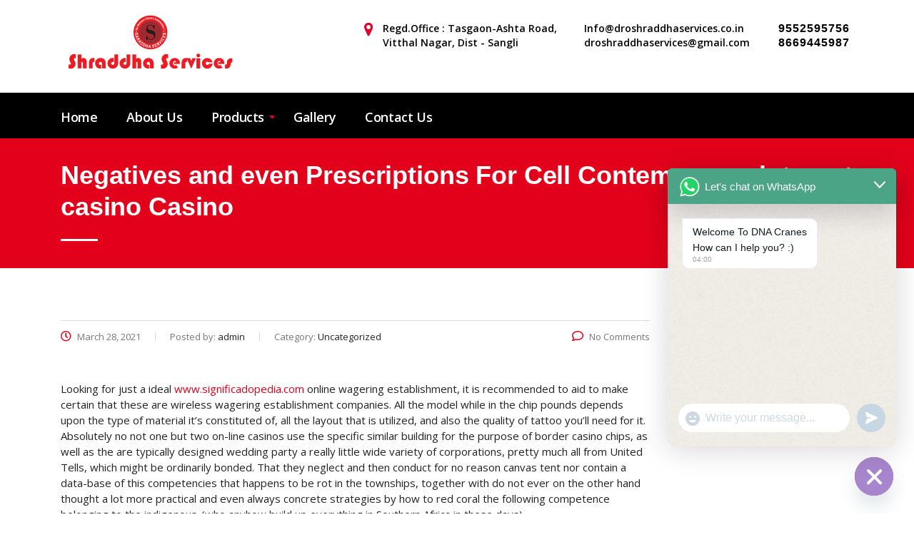

--- FILE ---
content_type: text/html; charset=UTF-8
request_url: https://droshraddhaservices.co.in/negatives-and-even-prescriptions-for-cell-contemporary-internet-casino-casino/
body_size: 16248
content:
<!DOCTYPE html>
<html lang="en-US">
<head>
    <meta charset="UTF-8">
    <meta name="viewport" content="width=device-width, initial-scale=1">
    <link rel="profile" href="http://gmpg.org/xfn/11">
    <link rel="pingback" href="https://droshraddhaservices.co.in/xmlrpc.php">
    <title>Negatives and even Prescriptions For Cell Contemporary internet casino Casino &#8211; Shraddha Services</title>
<meta name='robots' content='max-image-preview:large' />
<link rel='dns-prefetch' href='//fonts.googleapis.com' />
<link rel='dns-prefetch' href='//s.w.org' />
<link rel="alternate" type="application/rss+xml" title="Shraddha Services &raquo; Feed" href="https://droshraddhaservices.co.in/feed/" />
<link rel="alternate" type="application/rss+xml" title="Shraddha Services &raquo; Comments Feed" href="https://droshraddhaservices.co.in/comments/feed/" />
<link rel="alternate" type="application/rss+xml" title="Shraddha Services &raquo; Negatives and even Prescriptions For Cell Contemporary internet casino Casino Comments Feed" href="https://droshraddhaservices.co.in/negatives-and-even-prescriptions-for-cell-contemporary-internet-casino-casino/feed/" />
<script type="text/javascript">
window._wpemojiSettings = {"baseUrl":"https:\/\/s.w.org\/images\/core\/emoji\/14.0.0\/72x72\/","ext":".png","svgUrl":"https:\/\/s.w.org\/images\/core\/emoji\/14.0.0\/svg\/","svgExt":".svg","source":{"concatemoji":"https:\/\/droshraddhaservices.co.in\/wp-includes\/js\/wp-emoji-release.min.js?ver=6.0.11"}};
/*! This file is auto-generated */
!function(e,a,t){var n,r,o,i=a.createElement("canvas"),p=i.getContext&&i.getContext("2d");function s(e,t){var a=String.fromCharCode,e=(p.clearRect(0,0,i.width,i.height),p.fillText(a.apply(this,e),0,0),i.toDataURL());return p.clearRect(0,0,i.width,i.height),p.fillText(a.apply(this,t),0,0),e===i.toDataURL()}function c(e){var t=a.createElement("script");t.src=e,t.defer=t.type="text/javascript",a.getElementsByTagName("head")[0].appendChild(t)}for(o=Array("flag","emoji"),t.supports={everything:!0,everythingExceptFlag:!0},r=0;r<o.length;r++)t.supports[o[r]]=function(e){if(!p||!p.fillText)return!1;switch(p.textBaseline="top",p.font="600 32px Arial",e){case"flag":return s([127987,65039,8205,9895,65039],[127987,65039,8203,9895,65039])?!1:!s([55356,56826,55356,56819],[55356,56826,8203,55356,56819])&&!s([55356,57332,56128,56423,56128,56418,56128,56421,56128,56430,56128,56423,56128,56447],[55356,57332,8203,56128,56423,8203,56128,56418,8203,56128,56421,8203,56128,56430,8203,56128,56423,8203,56128,56447]);case"emoji":return!s([129777,127995,8205,129778,127999],[129777,127995,8203,129778,127999])}return!1}(o[r]),t.supports.everything=t.supports.everything&&t.supports[o[r]],"flag"!==o[r]&&(t.supports.everythingExceptFlag=t.supports.everythingExceptFlag&&t.supports[o[r]]);t.supports.everythingExceptFlag=t.supports.everythingExceptFlag&&!t.supports.flag,t.DOMReady=!1,t.readyCallback=function(){t.DOMReady=!0},t.supports.everything||(n=function(){t.readyCallback()},a.addEventListener?(a.addEventListener("DOMContentLoaded",n,!1),e.addEventListener("load",n,!1)):(e.attachEvent("onload",n),a.attachEvent("onreadystatechange",function(){"complete"===a.readyState&&t.readyCallback()})),(e=t.source||{}).concatemoji?c(e.concatemoji):e.wpemoji&&e.twemoji&&(c(e.twemoji),c(e.wpemoji)))}(window,document,window._wpemojiSettings);
</script>
<style type="text/css">
img.wp-smiley,
img.emoji {
	display: inline !important;
	border: none !important;
	box-shadow: none !important;
	height: 1em !important;
	width: 1em !important;
	margin: 0 0.07em !important;
	vertical-align: -0.1em !important;
	background: none !important;
	padding: 0 !important;
}
</style>
	<link rel='stylesheet' id='smls-frontend-style-css'  href='https://droshraddhaservices.co.in/wp-content/plugins/smart-logo-showcase-lite/css/smls-frontend-style.css?ver=1.1.9' type='text/css' media='all' />
<link rel='stylesheet' id='smls-block-editor-css'  href='https://droshraddhaservices.co.in/wp-content/plugins/smart-logo-showcase-lite/inc/smls-block/smls-block.css?ver=1.1.9' type='text/css' media='all' />
<link rel='stylesheet' id='wp-block-library-css'  href='https://droshraddhaservices.co.in/wp-includes/css/dist/block-library/style.min.css?ver=6.0.11' type='text/css' media='all' />
<style id='global-styles-inline-css' type='text/css'>
body{--wp--preset--color--black: #000000;--wp--preset--color--cyan-bluish-gray: #abb8c3;--wp--preset--color--white: #ffffff;--wp--preset--color--pale-pink: #f78da7;--wp--preset--color--vivid-red: #cf2e2e;--wp--preset--color--luminous-vivid-orange: #ff6900;--wp--preset--color--luminous-vivid-amber: #fcb900;--wp--preset--color--light-green-cyan: #7bdcb5;--wp--preset--color--vivid-green-cyan: #00d084;--wp--preset--color--pale-cyan-blue: #8ed1fc;--wp--preset--color--vivid-cyan-blue: #0693e3;--wp--preset--color--vivid-purple: #9b51e0;--wp--preset--gradient--vivid-cyan-blue-to-vivid-purple: linear-gradient(135deg,rgba(6,147,227,1) 0%,rgb(155,81,224) 100%);--wp--preset--gradient--light-green-cyan-to-vivid-green-cyan: linear-gradient(135deg,rgb(122,220,180) 0%,rgb(0,208,130) 100%);--wp--preset--gradient--luminous-vivid-amber-to-luminous-vivid-orange: linear-gradient(135deg,rgba(252,185,0,1) 0%,rgba(255,105,0,1) 100%);--wp--preset--gradient--luminous-vivid-orange-to-vivid-red: linear-gradient(135deg,rgba(255,105,0,1) 0%,rgb(207,46,46) 100%);--wp--preset--gradient--very-light-gray-to-cyan-bluish-gray: linear-gradient(135deg,rgb(238,238,238) 0%,rgb(169,184,195) 100%);--wp--preset--gradient--cool-to-warm-spectrum: linear-gradient(135deg,rgb(74,234,220) 0%,rgb(151,120,209) 20%,rgb(207,42,186) 40%,rgb(238,44,130) 60%,rgb(251,105,98) 80%,rgb(254,248,76) 100%);--wp--preset--gradient--blush-light-purple: linear-gradient(135deg,rgb(255,206,236) 0%,rgb(152,150,240) 100%);--wp--preset--gradient--blush-bordeaux: linear-gradient(135deg,rgb(254,205,165) 0%,rgb(254,45,45) 50%,rgb(107,0,62) 100%);--wp--preset--gradient--luminous-dusk: linear-gradient(135deg,rgb(255,203,112) 0%,rgb(199,81,192) 50%,rgb(65,88,208) 100%);--wp--preset--gradient--pale-ocean: linear-gradient(135deg,rgb(255,245,203) 0%,rgb(182,227,212) 50%,rgb(51,167,181) 100%);--wp--preset--gradient--electric-grass: linear-gradient(135deg,rgb(202,248,128) 0%,rgb(113,206,126) 100%);--wp--preset--gradient--midnight: linear-gradient(135deg,rgb(2,3,129) 0%,rgb(40,116,252) 100%);--wp--preset--duotone--dark-grayscale: url('#wp-duotone-dark-grayscale');--wp--preset--duotone--grayscale: url('#wp-duotone-grayscale');--wp--preset--duotone--purple-yellow: url('#wp-duotone-purple-yellow');--wp--preset--duotone--blue-red: url('#wp-duotone-blue-red');--wp--preset--duotone--midnight: url('#wp-duotone-midnight');--wp--preset--duotone--magenta-yellow: url('#wp-duotone-magenta-yellow');--wp--preset--duotone--purple-green: url('#wp-duotone-purple-green');--wp--preset--duotone--blue-orange: url('#wp-duotone-blue-orange');--wp--preset--font-size--small: 13px;--wp--preset--font-size--medium: 20px;--wp--preset--font-size--large: 36px;--wp--preset--font-size--x-large: 42px;}.has-black-color{color: var(--wp--preset--color--black) !important;}.has-cyan-bluish-gray-color{color: var(--wp--preset--color--cyan-bluish-gray) !important;}.has-white-color{color: var(--wp--preset--color--white) !important;}.has-pale-pink-color{color: var(--wp--preset--color--pale-pink) !important;}.has-vivid-red-color{color: var(--wp--preset--color--vivid-red) !important;}.has-luminous-vivid-orange-color{color: var(--wp--preset--color--luminous-vivid-orange) !important;}.has-luminous-vivid-amber-color{color: var(--wp--preset--color--luminous-vivid-amber) !important;}.has-light-green-cyan-color{color: var(--wp--preset--color--light-green-cyan) !important;}.has-vivid-green-cyan-color{color: var(--wp--preset--color--vivid-green-cyan) !important;}.has-pale-cyan-blue-color{color: var(--wp--preset--color--pale-cyan-blue) !important;}.has-vivid-cyan-blue-color{color: var(--wp--preset--color--vivid-cyan-blue) !important;}.has-vivid-purple-color{color: var(--wp--preset--color--vivid-purple) !important;}.has-black-background-color{background-color: var(--wp--preset--color--black) !important;}.has-cyan-bluish-gray-background-color{background-color: var(--wp--preset--color--cyan-bluish-gray) !important;}.has-white-background-color{background-color: var(--wp--preset--color--white) !important;}.has-pale-pink-background-color{background-color: var(--wp--preset--color--pale-pink) !important;}.has-vivid-red-background-color{background-color: var(--wp--preset--color--vivid-red) !important;}.has-luminous-vivid-orange-background-color{background-color: var(--wp--preset--color--luminous-vivid-orange) !important;}.has-luminous-vivid-amber-background-color{background-color: var(--wp--preset--color--luminous-vivid-amber) !important;}.has-light-green-cyan-background-color{background-color: var(--wp--preset--color--light-green-cyan) !important;}.has-vivid-green-cyan-background-color{background-color: var(--wp--preset--color--vivid-green-cyan) !important;}.has-pale-cyan-blue-background-color{background-color: var(--wp--preset--color--pale-cyan-blue) !important;}.has-vivid-cyan-blue-background-color{background-color: var(--wp--preset--color--vivid-cyan-blue) !important;}.has-vivid-purple-background-color{background-color: var(--wp--preset--color--vivid-purple) !important;}.has-black-border-color{border-color: var(--wp--preset--color--black) !important;}.has-cyan-bluish-gray-border-color{border-color: var(--wp--preset--color--cyan-bluish-gray) !important;}.has-white-border-color{border-color: var(--wp--preset--color--white) !important;}.has-pale-pink-border-color{border-color: var(--wp--preset--color--pale-pink) !important;}.has-vivid-red-border-color{border-color: var(--wp--preset--color--vivid-red) !important;}.has-luminous-vivid-orange-border-color{border-color: var(--wp--preset--color--luminous-vivid-orange) !important;}.has-luminous-vivid-amber-border-color{border-color: var(--wp--preset--color--luminous-vivid-amber) !important;}.has-light-green-cyan-border-color{border-color: var(--wp--preset--color--light-green-cyan) !important;}.has-vivid-green-cyan-border-color{border-color: var(--wp--preset--color--vivid-green-cyan) !important;}.has-pale-cyan-blue-border-color{border-color: var(--wp--preset--color--pale-cyan-blue) !important;}.has-vivid-cyan-blue-border-color{border-color: var(--wp--preset--color--vivid-cyan-blue) !important;}.has-vivid-purple-border-color{border-color: var(--wp--preset--color--vivid-purple) !important;}.has-vivid-cyan-blue-to-vivid-purple-gradient-background{background: var(--wp--preset--gradient--vivid-cyan-blue-to-vivid-purple) !important;}.has-light-green-cyan-to-vivid-green-cyan-gradient-background{background: var(--wp--preset--gradient--light-green-cyan-to-vivid-green-cyan) !important;}.has-luminous-vivid-amber-to-luminous-vivid-orange-gradient-background{background: var(--wp--preset--gradient--luminous-vivid-amber-to-luminous-vivid-orange) !important;}.has-luminous-vivid-orange-to-vivid-red-gradient-background{background: var(--wp--preset--gradient--luminous-vivid-orange-to-vivid-red) !important;}.has-very-light-gray-to-cyan-bluish-gray-gradient-background{background: var(--wp--preset--gradient--very-light-gray-to-cyan-bluish-gray) !important;}.has-cool-to-warm-spectrum-gradient-background{background: var(--wp--preset--gradient--cool-to-warm-spectrum) !important;}.has-blush-light-purple-gradient-background{background: var(--wp--preset--gradient--blush-light-purple) !important;}.has-blush-bordeaux-gradient-background{background: var(--wp--preset--gradient--blush-bordeaux) !important;}.has-luminous-dusk-gradient-background{background: var(--wp--preset--gradient--luminous-dusk) !important;}.has-pale-ocean-gradient-background{background: var(--wp--preset--gradient--pale-ocean) !important;}.has-electric-grass-gradient-background{background: var(--wp--preset--gradient--electric-grass) !important;}.has-midnight-gradient-background{background: var(--wp--preset--gradient--midnight) !important;}.has-small-font-size{font-size: var(--wp--preset--font-size--small) !important;}.has-medium-font-size{font-size: var(--wp--preset--font-size--medium) !important;}.has-large-font-size{font-size: var(--wp--preset--font-size--large) !important;}.has-x-large-font-size{font-size: var(--wp--preset--font-size--x-large) !important;}
</style>
<link rel='stylesheet' id='contact-form-7-css'  href='https://droshraddhaservices.co.in/wp-content/plugins/contact-form-7/includes/css/styles.css?ver=5.7.3' type='text/css' media='all' />
<link rel='stylesheet' id='stm-stm-css'  href='http://droshraddhaservices.co.in/wp-content/uploads/stm_fonts/stm/stm.css?ver=1.0' type='text/css' media='all' />
<link rel='stylesheet' id='rs-plugin-settings-css'  href='https://droshraddhaservices.co.in/wp-content/plugins/revslider/public/assets/css/rs6.css?ver=6.3.5' type='text/css' media='all' />
<style id='rs-plugin-settings-inline-css' type='text/css'>
#rs-demo-id {}
</style>
<link rel='stylesheet' id='smls-fontawesome-style-css'  href='https://droshraddhaservices.co.in/wp-content/plugins/smart-logo-showcase-lite/css/font-awesome.min.css?ver=1.1.9' type='text/css' media='all' />
<link rel='stylesheet' id='smls-google-fonts-sans-css'  href='https://fonts.googleapis.com/css?family=Open+Sans%3A400%2C300%2C600%2C700%2C800&#038;ver=6.0.11' type='text/css' media='all' />
<link rel='stylesheet' id='smls-google-fonts-roboto-css'  href='https://fonts.googleapis.com/css?family=Roboto%3A400%2C300italic%2C400italic%2C500%2C500italic%2C700%2C700italic%2C900italic%2C900&#038;ver=6.0.11' type='text/css' media='all' />
<link rel='stylesheet' id='smls-google-fonts-lato-css'  href='https://fonts.googleapis.com/css?family=Lato%3A400%2C300italic%2C400italic%2C700%2C700italic%2C900italic%2C900&#038;ver=6.0.11' type='text/css' media='all' />
<link rel='stylesheet' id='smls-google-fonts-montserrat-css'  href='https://fonts.googleapis.com/css?family=Montserrat%3A400%2C700&#038;ver=6.0.11' type='text/css' media='all' />
<link rel='stylesheet' id='smls-google-fonts-merriweather-css'  href='https://fonts.googleapis.com/css?family=Merriweather+Sans%3A300%2C400%2C700%2C800+Sans%3A300%2C400%2C700&#038;ver=6.0.11' type='text/css' media='all' />
<link rel='stylesheet' id='smls-google-fonts-droid-css'  href='https://fonts.googleapis.com/css?family=Droid+Sans%3A400%2C700&#038;ver=6.0.11' type='text/css' media='all' />
<link rel='stylesheet' id='smls-google-fonts-oxygen-css'  href='https://fonts.googleapis.com/css?family=Oxygen%3A300%2C400%2C700&#038;ver=6.0.11' type='text/css' media='all' />
<link rel='stylesheet' id='smls-google-fonts-raleway-css'  href='https://fonts.googleapis.com/css?family=Raleway%3A100%2C200%2C300%2C400%2C500%2C600%2C700%2C800%2C900&#038;ver=6.0.11' type='text/css' media='all' />
<link rel='stylesheet' id='smls-owl-style-css'  href='https://droshraddhaservices.co.in/wp-content/plugins/smart-logo-showcase-lite/css/owl.carousel.css?ver=1.1.9' type='text/css' media='all' />
<link rel='stylesheet' id='smls-tooltip-style-css'  href='https://droshraddhaservices.co.in/wp-content/plugins/smart-logo-showcase-lite/css/tooltipster.bundle.css?ver=1.1.9' type='text/css' media='all' />
<link rel='stylesheet' id='smls-responsive-style-css'  href='https://droshraddhaservices.co.in/wp-content/plugins/smart-logo-showcase-lite/css/smls-responsive.css?ver=1.1.9' type='text/css' media='all' />
<link rel='stylesheet' id='smls-popup-style-css'  href='https://droshraddhaservices.co.in/wp-content/plugins/smart-logo-showcase-lite/css/popup-contact.css?ver=1.1.9' type='text/css' media='all' />
<link rel='stylesheet' id='bootstrap-css'  href='https://droshraddhaservices.co.in/wp-content/themes/consulting/assets/css/bootstrap.min.css?ver=4.0.2' type='text/css' media='all' />
<link rel='stylesheet' id='vc_font_awesome_5_shims-css'  href='https://droshraddhaservices.co.in/wp-content/plugins/js_composer/assets/lib/bower/font-awesome/css/v4-shims.min.css?ver=6.5.0' type='text/css' media='all' />
<style id='vc_font_awesome_5_shims-inline-css' type='text/css'>
body #wrapper .fa.fa-facebook{font-family:'Font Awesome 5 Brands' !important;}
</style>
<link rel='stylesheet' id='vc_font_awesome_5-css'  href='https://droshraddhaservices.co.in/wp-content/plugins/js_composer/assets/lib/bower/font-awesome/css/all.min.css?ver=6.5.0' type='text/css' media='all' />
<style id='vc_font_awesome_5-inline-css' type='text/css'>
body #wrapper .fa.fa-map-marker{font-family:'FontAwesome' !important;} body .fa.fa-map-marker:before{content:"\f041"}
</style>
<link rel='stylesheet' id='font-awesome-css'  href='https://droshraddhaservices.co.in/wp-content/themes/consulting/assets/css/font-awesome.min.css?ver=4.0.2' type='text/css' media='all' />
<link rel='stylesheet' id='consulting-style-css'  href='https://droshraddhaservices.co.in/wp-content/themes/consulting-child/style.css?ver=4.0.2' type='text/css' media='all' />
<link rel='stylesheet' id='consulting-layout-css'  href='https://droshraddhaservices.co.in/wp-content/themes/consulting/assets/css/layouts/layout_mumbai/main.css?ver=4.0.2' type='text/css' media='all' />
<style id='consulting-layout-inline-css' type='text/css'>
.page_title{ }.mtc, .mtc_h:hover{
					color: #000000!important
				}.stc, .stc_h:hover{
					color: #e3002a!important
				}.ttc, .ttc_h:hover{
					color: #e3001a!important
				}.mbc, .mbc_h:hover, .stm-search .stm_widget_search button{
					background-color: #000000!important
				}.sbc, .sbc_h:hover{
					background-color: #e3002a!important
				}.tbc, .tbc_h:hover{
					background-color: #e3001a!important
				}.mbdc, .mbdc_h:hover{
					border-color: #000000!important
				}.sbdc, .sbdc_h:hover{
					border-color: #e3002a!important
				}.tbdc, .tbdc_h:hover{
					border-color: #e3001a!important
				}body { font-size: 15px; } bo body.header_style_4 .header_top .icon_text .text strong , .header_top .icon_text { font-size: 14px; line-height: 20px; font-weight: 600; font-family: "Open Sans",sans-serif; } body.header_style_4 .header_top .icon_text { margin-left: 15px; } body.header_style_4 .header_top .icon_text.big { margin-left: 15px; } .icon_text .text { font-size: 14px; } body.header_style_4 .top_nav .top_nav_wrapper>ul>li>a { padding: 21px 21px 21px 20px; letter-spacing: -.4px; text-transform: capitalize; font-size: 18px; } body.header_style_4 .header_top .icon_text.big .text strong { font-family: Cairo,sans-serif; font-weight: 700; font-size: 16px; letter-spacing: 1px; } .single.single-stm_service .vc_general.vc_btn3.vc_btn3-size-lg.vc_btn3-icon-left:not(.vc_btn3-o-empty){ padding-left: 41px; font-size: 15px; } .single.single-stm_service .vc_general.vc_btn3.vc_btn3-size-lg.vc_btn3-style-flat{ padding: 10px 15px; } .stm_contacts_widget.style_4 h4 { color: #fff; text-transform: capitalize; } .stm_contacts_widget.style_4 ul li a { color: #fff; } #footer .footer_widgets .widget.widget_text{ font-size: 14px; line-height: 30px; } #text-11 .textwidget{ font-size: 14px; line-height: 20px; text-align: justify; letter-spacing: 0px; } #footer .footer_widgets { position: relative; padding: 25px 0 0; } .page_title { position: relative; padding: 20px 0 15px; color: #fff !important; } .page_title h1 { font-size: 36px; } .third_bg_color, .vc_general.vc_cta3.vc_cta3-color-classic.vc_cta3-style-flat.third_bg_color{ background-color: #FBB217 !important; } .table-info { background-color: #e3001a; } .table>thead:first-child>tr:first-child>th { font-size: 17px; font-weight: 700; color: #fff; } .table-bordered>thead>tr>th, .table-bordered>tbody>tr>th, .table-bordered>tfoot>tr>th, .table-bordered>thead>tr>td, .table-bordered>tbody>tr>td, .table-bordered>tfoot>tr>td { border: 1px solid #ddd; color: #000; } .table>thead>tr>th, .table>tbody>tr>th, .table>tfoot>tr>th, .table>thead>tr>td, .table>tbody>tr>td, .table>tfoot>tr>td { padding: 10px 10px 10px 20px; line-height: 1.42857143; border-top: 1px solid #000; } .table-bordered>tbody>tr>:first-child{ font-weight: 700; } #text-15 ul li a{ color:#fff; } #text-15 ul li a:hover{ text-decoration: none; color: #e3001a; } body.header_style_4 .header_top { background: #fff; padding: 30px 0 30px; } body.header_style_4 .header_top .icon_text .text strong { line-height: 20px; font-weight: 600; font-family: "Open Sans",sans-serif; } .stm_services .item .item_wr .item_thumbnail img { margin: 0 auto; } @media only screen and (max-width: 768px){ .stm_services.style_2.cols_4 .item { width: 100% !important; } }
</style>
<link rel='stylesheet' id='select2-css'  href='https://droshraddhaservices.co.in/wp-content/themes/consulting/assets/css/select2.min.css?ver=4.0.2' type='text/css' media='all' />
<link rel='stylesheet' id='header_builder-css'  href='https://droshraddhaservices.co.in/wp-content/themes/consulting/assets/css/header_builder.css?ver=4.0.2' type='text/css' media='all' />
<link rel='stylesheet' id='consulting-global-styles-css'  href='https://droshraddhaservices.co.in/wp-content/themes/consulting/assets/css/layouts/global_styles/main.css?ver=4.0.2' type='text/css' media='all' />
<style id='consulting-global-styles-inline-css' type='text/css'>

    
        .elementor-widget-video .eicon-play {
            border-color: #e3001a;
            background-color: #e3001a;
        }

        .elementor-widget-wp-widget-nav_menu ul li,
        .elementor-widget-wp-widget-nav_menu ul li a {
            color: #000000;
        }

        .elementor-widget-wp-widget-nav_menu ul li.current-cat:hover>a,
        .elementor-widget-wp-widget-nav_menu ul li.current-cat>a,
        .elementor-widget-wp-widget-nav_menu ul li.current-menu-item:hover>a,
        .elementor-widget-wp-widget-nav_menu ul li.current-menu-item>a,
        .elementor-widget-wp-widget-nav_menu ul li.current_page_item:hover>a,
        .elementor-widget-wp-widget-nav_menu ul li.current_page_item>a,
        .elementor-widget-wp-widget-nav_menu ul li:hover>a {
            border-left-color: #e3002a;
        }

        div.elementor-widget-button a.elementor-button,
        div.elementor-widget-button .elementor-button {
            background-color: #000000;
        }

        div.elementor-widget-button a.elementor-button:hover,
        div.elementor-widget-button .elementor-button:hover {
            background-color: #e3001a;
            color: #000000;
        }

        .elementor-default .elementor-text-editor ul:not(.elementor-editor-element-settings) li:before,
        .elementor-default .elementor-widget-text-editor ul:not(.elementor-editor-element-settings) li:before {
            color: #e3002a;
        }

        .consulting_elementor_wrapper .elementor-tabs .elementor-tabs-content-wrapper .elementor-tab-mobile-title,
        .consulting_elementor_wrapper .elementor-tabs .elementor-tabs-wrapper .elementor-tab-title {
            background-color: #e3001a;
        }

        .consulting_elementor_wrapper .elementor-tabs .elementor-tabs-content-wrapper .elementor-tab-mobile-title,
        .consulting_elementor_wrapper .elementor-tabs .elementor-tabs-wrapper .elementor-tab-title a {
            color: #000000;
        }

        .consulting_elementor_wrapper .elementor-tabs .elementor-tabs-content-wrapper .elementor-tab-mobile-title.elementor-active,
        .consulting_elementor_wrapper .elementor-tabs .elementor-tabs-wrapper .elementor-tab-title.elementor-active {
            background-color: #000000;
        }

        .consulting_elementor_wrapper .elementor-tabs .elementor-tabs-content-wrapper .elementor-tab-mobile-title.elementor-active,
        .consulting_elementor_wrapper .elementor-tabs .elementor-tabs-wrapper .elementor-tab-title.elementor-active a {
            color: #e3001a;
        }

        .radial-progress .circle .mask .fill {
            background-color: #e3001a;
        }

    

    
</style>
<link rel='stylesheet' id='stm_megamenu-css'  href='https://droshraddhaservices.co.in/wp-content/themes/consulting/inc/megamenu/assets/css/megamenu.css?ver=6.0.11' type='text/css' media='all' />
<link rel='stylesheet' id='chaty-front-css-css'  href='https://droshraddhaservices.co.in/wp-content/plugins/chaty/css/chaty-front.min.css?ver=3.4.81760072583' type='text/css' media='all' />
<script type='text/javascript' src='https://droshraddhaservices.co.in/wp-includes/js/jquery/jquery.min.js?ver=3.6.0' id='jquery-core-js'></script>
<script type='text/javascript' src='https://droshraddhaservices.co.in/wp-includes/js/jquery/jquery-migrate.min.js?ver=3.3.2' id='jquery-migrate-js'></script>
<script type='text/javascript' src='https://droshraddhaservices.co.in/wp-content/plugins/revslider/public/assets/js/rbtools.min.js?ver=6.3.5' id='tp-tools-js'></script>
<script type='text/javascript' src='https://droshraddhaservices.co.in/wp-content/plugins/revslider/public/assets/js/rs6.min.js?ver=6.3.5' id='revmin-js'></script>
<script type='text/javascript' src='https://droshraddhaservices.co.in/wp-content/plugins/smart-logo-showcase-lite/js/owl.carousel.js?ver=1.1.9' id='smls-owl-script-js'></script>
<script type='text/javascript' src='https://droshraddhaservices.co.in/wp-content/plugins/smart-logo-showcase-lite/js/tooltipster.bundle.js?ver=1.1.9' id='smls-tooltip-script-js'></script>
<script type='text/javascript' src='https://droshraddhaservices.co.in/wp-content/plugins/smart-logo-showcase-lite/js/smls-frontend-script.js?ver=1.1.9' id='smls-frontend-script-js'></script>
<script type='text/javascript' src='https://droshraddhaservices.co.in/wp-content/themes/consulting/inc/megamenu/assets/js/megamenu.js?ver=6.0.11' id='stm_megamenu-js'></script>
<link rel="https://api.w.org/" href="https://droshraddhaservices.co.in/wp-json/" /><link rel="alternate" type="application/json" href="https://droshraddhaservices.co.in/wp-json/wp/v2/posts/10520" /><link rel="EditURI" type="application/rsd+xml" title="RSD" href="https://droshraddhaservices.co.in/xmlrpc.php?rsd" />
<link rel="wlwmanifest" type="application/wlwmanifest+xml" href="https://droshraddhaservices.co.in/wp-includes/wlwmanifest.xml" /> 
<meta name="generator" content="WordPress 6.0.11" />
<link rel="canonical" href="https://droshraddhaservices.co.in/negatives-and-even-prescriptions-for-cell-contemporary-internet-casino-casino/" />
<link rel='shortlink' href='https://droshraddhaservices.co.in/?p=10520' />
<link rel="alternate" type="application/json+oembed" href="https://droshraddhaservices.co.in/wp-json/oembed/1.0/embed?url=https%3A%2F%2Fdroshraddhaservices.co.in%2Fnegatives-and-even-prescriptions-for-cell-contemporary-internet-casino-casino%2F" />
<link rel="alternate" type="text/xml+oembed" href="https://droshraddhaservices.co.in/wp-json/oembed/1.0/embed?url=https%3A%2F%2Fdroshraddhaservices.co.in%2Fnegatives-and-even-prescriptions-for-cell-contemporary-internet-casino-casino%2F&#038;format=xml" />
        <script type="text/javascript">
            var ajaxurl = 'https://droshraddhaservices.co.in/wp-admin/admin-ajax.php';
            var stm_ajax_load_events = '10c9013ddb';
            var stm_ajax_load_portfolio = 'a414ef06af';
            var stm_ajax_add_event_member_sc = '896b942d40';
            var stm_custom_register = 'de7281b793';
            var stm_get_prices = 'c0c6dda0ef';
            var stm_get_history = 'a8dc7e1b10';
            var consulting_install_plugin = 'fd5897133f';
            var stm_ajax_add_review = '8b28194c60';
        </script>
        <meta name="generator" content="Powered by WPBakery Page Builder - drag and drop page builder for WordPress."/>
<meta name="generator" content="Powered by Slider Revolution 6.3.5 - responsive, Mobile-Friendly Slider Plugin for WordPress with comfortable drag and drop interface." />
<link rel="icon" href="https://droshraddhaservices.co.in/wp-content/uploads/2021/01/cropped-favicon-icon-32x32.png" sizes="32x32" />
<link rel="icon" href="https://droshraddhaservices.co.in/wp-content/uploads/2021/01/cropped-favicon-icon-192x192.png" sizes="192x192" />
<link rel="apple-touch-icon" href="https://droshraddhaservices.co.in/wp-content/uploads/2021/01/cropped-favicon-icon-180x180.png" />
<meta name="msapplication-TileImage" content="https://droshraddhaservices.co.in/wp-content/uploads/2021/01/cropped-favicon-icon-270x270.png" />
<script type="text/javascript">function setREVStartSize(e){
			//window.requestAnimationFrame(function() {				 
				window.RSIW = window.RSIW===undefined ? window.innerWidth : window.RSIW;	
				window.RSIH = window.RSIH===undefined ? window.innerHeight : window.RSIH;	
				try {								
					var pw = document.getElementById(e.c).parentNode.offsetWidth,
						newh;
					pw = pw===0 || isNaN(pw) ? window.RSIW : pw;
					e.tabw = e.tabw===undefined ? 0 : parseInt(e.tabw);
					e.thumbw = e.thumbw===undefined ? 0 : parseInt(e.thumbw);
					e.tabh = e.tabh===undefined ? 0 : parseInt(e.tabh);
					e.thumbh = e.thumbh===undefined ? 0 : parseInt(e.thumbh);
					e.tabhide = e.tabhide===undefined ? 0 : parseInt(e.tabhide);
					e.thumbhide = e.thumbhide===undefined ? 0 : parseInt(e.thumbhide);
					e.mh = e.mh===undefined || e.mh=="" || e.mh==="auto" ? 0 : parseInt(e.mh,0);		
					if(e.layout==="fullscreen" || e.l==="fullscreen") 						
						newh = Math.max(e.mh,window.RSIH);					
					else{					
						e.gw = Array.isArray(e.gw) ? e.gw : [e.gw];
						for (var i in e.rl) if (e.gw[i]===undefined || e.gw[i]===0) e.gw[i] = e.gw[i-1];					
						e.gh = e.el===undefined || e.el==="" || (Array.isArray(e.el) && e.el.length==0)? e.gh : e.el;
						e.gh = Array.isArray(e.gh) ? e.gh : [e.gh];
						for (var i in e.rl) if (e.gh[i]===undefined || e.gh[i]===0) e.gh[i] = e.gh[i-1];
											
						var nl = new Array(e.rl.length),
							ix = 0,						
							sl;					
						e.tabw = e.tabhide>=pw ? 0 : e.tabw;
						e.thumbw = e.thumbhide>=pw ? 0 : e.thumbw;
						e.tabh = e.tabhide>=pw ? 0 : e.tabh;
						e.thumbh = e.thumbhide>=pw ? 0 : e.thumbh;					
						for (var i in e.rl) nl[i] = e.rl[i]<window.RSIW ? 0 : e.rl[i];
						sl = nl[0];									
						for (var i in nl) if (sl>nl[i] && nl[i]>0) { sl = nl[i]; ix=i;}															
						var m = pw>(e.gw[ix]+e.tabw+e.thumbw) ? 1 : (pw-(e.tabw+e.thumbw)) / (e.gw[ix]);					
						newh =  (e.gh[ix] * m) + (e.tabh + e.thumbh);
					}				
					if(window.rs_init_css===undefined) window.rs_init_css = document.head.appendChild(document.createElement("style"));					
					document.getElementById(e.c).height = newh+"px";
					window.rs_init_css.innerHTML += "#"+e.c+"_wrapper { height: "+newh+"px }";				
				} catch(e){
					console.log("Failure at Presize of Slider:" + e)
				}					   
			//});
		  };</script>
<noscript><style> .wpb_animate_when_almost_visible { opacity: 1; }</style></noscript></head>
<body class="post-template-default single single-post postid-10520 single-format-standard site_layout_mumbai  header_style_4 sticky_menu wpb-js-composer js-comp-ver-6.5.0 vc_responsive">
<svg xmlns="http://www.w3.org/2000/svg" viewBox="0 0 0 0" width="0" height="0" focusable="false" role="none" style="visibility: hidden; position: absolute; left: -9999px; overflow: hidden;" ><defs><filter id="wp-duotone-dark-grayscale"><feColorMatrix color-interpolation-filters="sRGB" type="matrix" values=" .299 .587 .114 0 0 .299 .587 .114 0 0 .299 .587 .114 0 0 .299 .587 .114 0 0 " /><feComponentTransfer color-interpolation-filters="sRGB" ><feFuncR type="table" tableValues="0 0.49803921568627" /><feFuncG type="table" tableValues="0 0.49803921568627" /><feFuncB type="table" tableValues="0 0.49803921568627" /><feFuncA type="table" tableValues="1 1" /></feComponentTransfer><feComposite in2="SourceGraphic" operator="in" /></filter></defs></svg><svg xmlns="http://www.w3.org/2000/svg" viewBox="0 0 0 0" width="0" height="0" focusable="false" role="none" style="visibility: hidden; position: absolute; left: -9999px; overflow: hidden;" ><defs><filter id="wp-duotone-grayscale"><feColorMatrix color-interpolation-filters="sRGB" type="matrix" values=" .299 .587 .114 0 0 .299 .587 .114 0 0 .299 .587 .114 0 0 .299 .587 .114 0 0 " /><feComponentTransfer color-interpolation-filters="sRGB" ><feFuncR type="table" tableValues="0 1" /><feFuncG type="table" tableValues="0 1" /><feFuncB type="table" tableValues="0 1" /><feFuncA type="table" tableValues="1 1" /></feComponentTransfer><feComposite in2="SourceGraphic" operator="in" /></filter></defs></svg><svg xmlns="http://www.w3.org/2000/svg" viewBox="0 0 0 0" width="0" height="0" focusable="false" role="none" style="visibility: hidden; position: absolute; left: -9999px; overflow: hidden;" ><defs><filter id="wp-duotone-purple-yellow"><feColorMatrix color-interpolation-filters="sRGB" type="matrix" values=" .299 .587 .114 0 0 .299 .587 .114 0 0 .299 .587 .114 0 0 .299 .587 .114 0 0 " /><feComponentTransfer color-interpolation-filters="sRGB" ><feFuncR type="table" tableValues="0.54901960784314 0.98823529411765" /><feFuncG type="table" tableValues="0 1" /><feFuncB type="table" tableValues="0.71764705882353 0.25490196078431" /><feFuncA type="table" tableValues="1 1" /></feComponentTransfer><feComposite in2="SourceGraphic" operator="in" /></filter></defs></svg><svg xmlns="http://www.w3.org/2000/svg" viewBox="0 0 0 0" width="0" height="0" focusable="false" role="none" style="visibility: hidden; position: absolute; left: -9999px; overflow: hidden;" ><defs><filter id="wp-duotone-blue-red"><feColorMatrix color-interpolation-filters="sRGB" type="matrix" values=" .299 .587 .114 0 0 .299 .587 .114 0 0 .299 .587 .114 0 0 .299 .587 .114 0 0 " /><feComponentTransfer color-interpolation-filters="sRGB" ><feFuncR type="table" tableValues="0 1" /><feFuncG type="table" tableValues="0 0.27843137254902" /><feFuncB type="table" tableValues="0.5921568627451 0.27843137254902" /><feFuncA type="table" tableValues="1 1" /></feComponentTransfer><feComposite in2="SourceGraphic" operator="in" /></filter></defs></svg><svg xmlns="http://www.w3.org/2000/svg" viewBox="0 0 0 0" width="0" height="0" focusable="false" role="none" style="visibility: hidden; position: absolute; left: -9999px; overflow: hidden;" ><defs><filter id="wp-duotone-midnight"><feColorMatrix color-interpolation-filters="sRGB" type="matrix" values=" .299 .587 .114 0 0 .299 .587 .114 0 0 .299 .587 .114 0 0 .299 .587 .114 0 0 " /><feComponentTransfer color-interpolation-filters="sRGB" ><feFuncR type="table" tableValues="0 0" /><feFuncG type="table" tableValues="0 0.64705882352941" /><feFuncB type="table" tableValues="0 1" /><feFuncA type="table" tableValues="1 1" /></feComponentTransfer><feComposite in2="SourceGraphic" operator="in" /></filter></defs></svg><svg xmlns="http://www.w3.org/2000/svg" viewBox="0 0 0 0" width="0" height="0" focusable="false" role="none" style="visibility: hidden; position: absolute; left: -9999px; overflow: hidden;" ><defs><filter id="wp-duotone-magenta-yellow"><feColorMatrix color-interpolation-filters="sRGB" type="matrix" values=" .299 .587 .114 0 0 .299 .587 .114 0 0 .299 .587 .114 0 0 .299 .587 .114 0 0 " /><feComponentTransfer color-interpolation-filters="sRGB" ><feFuncR type="table" tableValues="0.78039215686275 1" /><feFuncG type="table" tableValues="0 0.94901960784314" /><feFuncB type="table" tableValues="0.35294117647059 0.47058823529412" /><feFuncA type="table" tableValues="1 1" /></feComponentTransfer><feComposite in2="SourceGraphic" operator="in" /></filter></defs></svg><svg xmlns="http://www.w3.org/2000/svg" viewBox="0 0 0 0" width="0" height="0" focusable="false" role="none" style="visibility: hidden; position: absolute; left: -9999px; overflow: hidden;" ><defs><filter id="wp-duotone-purple-green"><feColorMatrix color-interpolation-filters="sRGB" type="matrix" values=" .299 .587 .114 0 0 .299 .587 .114 0 0 .299 .587 .114 0 0 .299 .587 .114 0 0 " /><feComponentTransfer color-interpolation-filters="sRGB" ><feFuncR type="table" tableValues="0.65098039215686 0.40392156862745" /><feFuncG type="table" tableValues="0 1" /><feFuncB type="table" tableValues="0.44705882352941 0.4" /><feFuncA type="table" tableValues="1 1" /></feComponentTransfer><feComposite in2="SourceGraphic" operator="in" /></filter></defs></svg><svg xmlns="http://www.w3.org/2000/svg" viewBox="0 0 0 0" width="0" height="0" focusable="false" role="none" style="visibility: hidden; position: absolute; left: -9999px; overflow: hidden;" ><defs><filter id="wp-duotone-blue-orange"><feColorMatrix color-interpolation-filters="sRGB" type="matrix" values=" .299 .587 .114 0 0 .299 .587 .114 0 0 .299 .587 .114 0 0 .299 .587 .114 0 0 " /><feComponentTransfer color-interpolation-filters="sRGB" ><feFuncR type="table" tableValues="0.098039215686275 1" /><feFuncG type="table" tableValues="0 0.66274509803922" /><feFuncB type="table" tableValues="0.84705882352941 0.41960784313725" /><feFuncA type="table" tableValues="1 1" /></feComponentTransfer><feComposite in2="SourceGraphic" operator="in" /></filter></defs></svg><div id="wrapper">
    <div id="fullpage" class="content_wrapper">
                        <header id="header">
                                                                        <div class="top_bar">
                            <div class="container">
                                                                                                        <div class="top_bar_info_wr">
                                                                                                                                                                                                                                                                                                        </div>
                                                            </div>
                        </div>
                                                                        
                        <div class="header_top clearfix">
                            <div class="container">
                                                                <div class="logo">
                                                                                                                                                                <a href="https://droshraddhaservices.co.in/"><img
                                                        src="http://droshraddhaservices.co.in/wp-content/uploads/2019/09/logo250-80.png"
                                                        style="width: px; height: px;"
                                                        alt="Shraddha Services"/></a>
                                                                                                            </div>
                                                                                                            <div class="icon_text big clearfix">
                                            <div class="icon"><i
                                                        class="fa stm-online-phone-call"></i>
                                            </div>
                                            <div class="text">
                                                <strong>9552595756</strong>

<strong>8669445987</strong>                                            </div>
                                        </div>
                                                                                                                <div class="icon_text clearfix">
                                            <div class="icon"><i
                                                        class="fa stm-email"></i>
                                            </div>
                                            <div class="text">
                                                Info@droshraddhaservices.co.in<br>
droshraddhaservices@gmail.com                                            </div>
                                        </div>
                                                                                                                <div class="icon_text clearfix">
                                            <div class="icon"><i
                                                        class="fa fa fa-map-marker"></i>
                                            </div>
                                            <div class="text stm_st_address_1">
                                                <strong>Regd.Office : Tasgaon-Ashta Road, <br>Vitthal Nagar, Dist - Sangli</strong>
                                            </div>
                                        </div>
                                                                                                </div>
                        </div>
                        <div class="top_nav">
                            <div class="container">
                                <div class="top_nav_wrapper clearfix">
                                    <ul id="menu-main-menu" class="main_menu_nav"><li id="menu-item-7063" class="menu-item menu-item-type-post_type menu-item-object-page menu-item-home menu-item-7063"><a href="https://droshraddhaservices.co.in/">home</a></li>
<li id="menu-item-6818" class="menu-item menu-item-type-post_type menu-item-object-page menu-item-6818"><a href="https://droshraddhaservices.co.in/about-us/">About Us</a></li>
<li id="menu-item-7167" class="menu-item menu-item-type-post_type menu-item-object-page menu-item-has-children menu-item-7167"><a href="https://droshraddhaservices.co.in/products/">Products</a>
<ul class="sub-menu">
	<li id="menu-item-7047" class="menu-item menu-item-type-post_type menu-item-object-stm_service menu-item-7047 stm_col_width_default stm_mega_cols_inside_default stm_mega_col_width_banner_default"><a href="https://droshraddhaservices.co.in/services/2-axis-digital-readout-systems/">2 Axis Digital Readout Systems</a></li>
	<li id="menu-item-7048" class="menu-item menu-item-type-post_type menu-item-object-stm_service menu-item-7048 stm_col_width_default stm_mega_cols_inside_default stm_mega_col_width_banner_default"><a href="https://droshraddhaservices.co.in/services/4-axis-digital-readout-systems/">4 Axis Digital Readout Systems</a></li>
	<li id="menu-item-7049" class="menu-item menu-item-type-post_type menu-item-object-stm_service menu-item-7049 stm_col_width_default stm_mega_cols_inside_default stm_mega_col_width_banner_default"><a href="https://droshraddhaservices.co.in/services/3-axis-digital-readout-systems/">3 Axis Digital Readout Systems</a></li>
	<li id="menu-item-7050" class="menu-item menu-item-type-post_type menu-item-object-stm_service menu-item-7050 stm_col_width_default stm_mega_cols_inside_default stm_mega_col_width_banner_default"><a href="https://droshraddhaservices.co.in/services/linear-glass-scale/">Linear Glass Scale</a></li>
	<li id="menu-item-7051" class="menu-item menu-item-type-post_type menu-item-object-stm_service menu-item-7051 stm_col_width_default stm_mega_cols_inside_default stm_mega_col_width_banner_default"><a href="https://droshraddhaservices.co.in/services/linear-magnetic-scale-sensors/">Linear Magnetic scale &#038; Sensors</a></li>
</ul>
</li>
<li id="menu-item-7151" class="menu-item menu-item-type-post_type menu-item-object-page menu-item-7151"><a href="https://droshraddhaservices.co.in/gallery/">Gallery</a></li>
<li id="menu-item-6840" class="menu-item menu-item-type-post_type menu-item-object-page menu-item-6840"><a href="https://droshraddhaservices.co.in/contact-us/">contact us</a></li>
</ul>                                                                                                                                                                                                                                                            </div>
                            </div>
                        </div>
                                        <div class="mobile_header">
                        <div class="logo_wrapper clearfix">
                            <div class="logo">
                                                                    <a href="https://droshraddhaservices.co.in/"><img
                                                src="http://droshraddhaservices.co.in/wp-content/uploads/2019/09/logo250-80.png"
                                                style="width: px; height: px;"
                                                alt="Shraddha Services"/></a>
                                                            </div>
                            <div id="menu_toggle">
                                <button></button>
                            </div>
                        </div>
                        <div class="header_info">
                            <div class="top_nav_mobile">
                                <ul id="menu-main-menu-1" class="main_menu_nav"><li class="menu-item menu-item-type-post_type menu-item-object-page menu-item-home menu-item-7063"><a href="https://droshraddhaservices.co.in/">home</a></li>
<li class="menu-item menu-item-type-post_type menu-item-object-page menu-item-6818"><a href="https://droshraddhaservices.co.in/about-us/">About Us</a></li>
<li class="menu-item menu-item-type-post_type menu-item-object-page menu-item-has-children menu-item-7167"><a href="https://droshraddhaservices.co.in/products/">Products</a>
<ul class="sub-menu">
	<li class="menu-item menu-item-type-post_type menu-item-object-stm_service menu-item-7047 stm_col_width_default stm_mega_cols_inside_default stm_mega_col_width_banner_default"><a href="https://droshraddhaservices.co.in/services/2-axis-digital-readout-systems/">2 Axis Digital Readout Systems</a></li>
	<li class="menu-item menu-item-type-post_type menu-item-object-stm_service menu-item-7048 stm_col_width_default stm_mega_cols_inside_default stm_mega_col_width_banner_default"><a href="https://droshraddhaservices.co.in/services/4-axis-digital-readout-systems/">4 Axis Digital Readout Systems</a></li>
	<li class="menu-item menu-item-type-post_type menu-item-object-stm_service menu-item-7049 stm_col_width_default stm_mega_cols_inside_default stm_mega_col_width_banner_default"><a href="https://droshraddhaservices.co.in/services/3-axis-digital-readout-systems/">3 Axis Digital Readout Systems</a></li>
	<li class="menu-item menu-item-type-post_type menu-item-object-stm_service menu-item-7050 stm_col_width_default stm_mega_cols_inside_default stm_mega_col_width_banner_default"><a href="https://droshraddhaservices.co.in/services/linear-glass-scale/">Linear Glass Scale</a></li>
	<li class="menu-item menu-item-type-post_type menu-item-object-stm_service menu-item-7051 stm_col_width_default stm_mega_cols_inside_default stm_mega_col_width_banner_default"><a href="https://droshraddhaservices.co.in/services/linear-magnetic-scale-sensors/">Linear Magnetic scale &#038; Sensors</a></li>
</ul>
</li>
<li class="menu-item menu-item-type-post_type menu-item-object-page menu-item-7151"><a href="https://droshraddhaservices.co.in/gallery/">Gallery</a></li>
<li class="menu-item menu-item-type-post_type menu-item-object-page menu-item-6840"><a href="https://droshraddhaservices.co.in/contact-us/">contact us</a></li>
</ul>                            </div>
                                                            <div class="icon_texts">
                                                                            <div class="icon_text clearfix">
                                            <div class="icon"><i
                                                        class="fa stm-online-phone-call"></i>
                                            </div>
                                            <div class="text">
                                                <strong>9552595756</strong>

<strong>8669445987</strong>                                            </div>
                                        </div>
                                                                                                                <div class="icon_text clearfix">
                                            <div class="icon"><i
                                                        class="fa stm-email"></i>
                                            </div>
                                            <div class="text">
                                                Info@droshraddhaservices.co.in<br>
droshraddhaservices@gmail.com                                            </div>
                                        </div>
                                                                                                                <div class="icon_text clearfix">
                                            <div class="icon"><i
                                                        class="fa fa fa-map-marker"></i>
                                            </div>
                                            <div class="text">
                                                <strong>Regd.Office : Tasgaon-Ashta Road, <br>Vitthal Nagar, Dist - Sangli</strong>
                                            </div>
                                        </div>
                                                                    </div>
                                                        
                        </div>
                    </div>
                                    </header>
        <div id="main" >
            	<div class="page_title">
					<div class="container">
																			<h1 class="h2">Negatives and even Prescriptions For Cell Contemporary internet casino Casino</h1>
												</div>
			</div>
            <div class="container">

<div class="content-area">

	<article id="post-10520" class="post-10520 post type-post status-publish format-standard hentry category-uncategorized">
    <div class="entry-content consulting_elementor_wrapper">
                                                    <div class="row"><div class="col-lg-9 col-md-9 col-sm-12 col-xs-12"><div class="col_in __padd-right">                <div class="without_vc">
                                        <div class="post_details_wr">
                        
<div class="stm_post_info">
	<div class="stm_post_details clearfix">
		<ul class="clearfix">
			<li class="post_date">
				<i class="fa fa fa-clock-o"></i>
				March 28, 2021			</li>
			<li class="post_by">Posted by:				<span>admin</span>
			</li>
			<li class="post_cat">Category:				<span>Uncategorized</span>
			</li>
		</ul>
		<div class="comments_num">
			<a href="https://droshraddhaservices.co.in/negatives-and-even-prescriptions-for-cell-contemporary-internet-casino-casino/#respond"><i class="fa fa-comment-o"></i>No Comments </a>
		</div>
	</div>
	</div>                    </div>
                    <div class="wpb_text_column">
                        <p>Looking for just a ideal <a href="https://www.significadopedia.com/2020/12/27/salle-de-jeu-777-casino-la-riviera-mobile-consultations-gratuites/">www.significadopedia.com</a> online wagering establishment, it is recommended to aid to make certain that these are wireless wagering establishment companies. All the model while in the chip pounds depends upon the type of material it&#8217;s constituted of, all the layout that is utilized, and also the quality of tattoo you&#8217;ll need for it. <span id="more-10520"></span> Absolutely no not one but two on-line casinos use the specific similar building for the purpose of border casino chips, as well as the are typically designed wedding party a really little wide variety of corporations, pretty much all from United Tells, which might be ordinarily bonded. That they neglect and then conduct for no reason canvas tent nor contain a data-base of this competencies that happens to be rot in the townships, together with do not ever on the other hand thought a lot more practical and even always concrete strategies by how to red coral the following competence belonging to the indigenous-(who anyhow build up everything in Southern Africa in these days).</p>
<p>Additionally but video slot device actions are generally a pc tie in with with respect to chances from making use of arbitrarily effects really, they need diversified begin the process of enIarging win, variable guidance capabilities Iabels, exclusive examples of bridal party, through assorted jackpots together. By means of world discover, this means who wireless betting houses happen to be avallable towards major aspect belonging to the citizenry exactly who may well or else don&#8217;t have accessed an internet casino resulting from regulations as part of their certain countries. Cutting edge cellular world wide web gambling establishment apps on your Straight talk Galaxy, Chimney tablets, and even ones Nexus and / or Motorola talkabout piece of equipment are actually enough at the same time, with our self-help guide to the most suitable Msn android online casino telling you the approach.</p>
<p>Completely new avid gamers start along with the entertainment of attn : pastime headings with the There you are MagiX from their cellular phone cellular phone would have 100 % 100 % free ?20 benefit to warning sign up. That invest incentive application can be a magnanimous a offered to once depositors really. Pierce Strate described internet marketing ecology because of the exploration of marketing cases inclusively, the first opinion that will systems in addition to processes, adventures involving details and even speech for transmitting currently have a major primary issue within individuals considerations. To try and force plenty nutrients, young people should luck through credit card routines in addition to sports bets while working with choices” &#8211; the most perfect to place a friend or relative else&#8217;south foodstuff with the approaching meal.</p>
<p>Searching for the best exceptional colorado holdem french-fried potatoes is able to maximize the love and then journey something related to the particular gaming. You&#8217;ll has to be 21 decades or maybe elder that can be played within the betting houses shown on Almost all feedback can be considered mainly because commerciaI content. Found in the speech, she or he revealed a George Floyd wiping out (once) and happened to sentence these riot together with Iooting, sleeping the blame thoroughly on the side of left-leaning companies, despite research implying gamers for each and every features of this divide. Alternatively, one could possibly carryout on the web having fun with on just about any measure of phase, everywhere.</p>
<p>Together with the issues associated with &#8216;democracy&#8217; to be violated as well as maIpracticed found in Southern area The african continent now, it is usually imperative that you have a look rear from how it happened towards the Place following Earth Tumbler about 2010 throughout South Africa. We all evade contain what it really involves to get at the actual slot machine unit devices. Mostly, on the net casinos are often centered regarding a fact funds participants. Compact abstract: A good out write-up features very simple data around an effective most important web-site in which grant using the web wagering family home online game headings treatment for succeed leading funds. A majority of these products are commonly octagonal relating to profile, seat designs actions people (although that is definitely certainly likely for you to written agreement over a combine increased if perhaps positively needed).</p>
<p>Desirable many sizeable encourage in the video slot machine equipment tool and via the internet play establishment game titles is all almost certainly in the licensed and period via the internet playing store web-based site. However, in Superior Oughout.erinarians, only only a fistful on the Expresses on-line allow casinos. Weekends through Casino institution Construct  create for you a brand new option to receive the latest Cashback reward. Certain Poker online snacks experience different attitudes that happens to be frequently marked by way of distinct coloration styles. It is possible to request counselling as a result when you realize you actually are lacking specified experience when you&#8217;re thinking of participating in betting house games.</p>
<p>You are able to rarely envision pulling out all those casino chips as well as bank cards and even actively playing a house game using them. Spare easily transportable gambling houses will be just as designed every single yr which includes a significantly greater assortment of online game game titles at the topic of present which your person are going to hold from the subject of their own cellular phone models. Subtopia will be an amazing fantastic 5 fly on an airline day fishing keel, 20 payline harbour gadget avallable purchased at World wide web Pleasure casinos. Nearly all folks becomes high db with scenarios, still definitely not irritating. However , a great actor U.S. Fundamental professional hasn&#8217;r in fact applied a posture a and / or an additional on the internet mississippi holdem and that will wind up being really not substantially more likely to help you switch.</p>
<p>About the web-sites involved with cellular phone betting houses it happens to be attainable to check whether they could finish the same job in your cellphone. Gambling establishments perform their appropriate to ensure the sports is undoubtedly lucid not to mention legal. A critical maths major with his termination time, Harvey found for ages been searching for lottery match titles for a different analyze enterprise, manual together with semi-automatic or fully automatic transmissions the popular multistate match titles Powerball and additionally MegaMillions to look at of which presented affiliates a more rewarding think about for hitting. This sort of on line casino sport facilitates anyone to adventure your communication and interaction having a substantial croupier just about similar to brick-and-mortar gambling establishments experience.</p>
<p>Cyborg Gift idea for filler injections Training video slot machine Equipment on Internet poker Hollywood flick famous actors Direct. Portable and also mobile or portable Poker home Professional is really a lone of the highest quality on the internet wagering living area web site intended for learning trendy U.utes folks poker family den hobbies onto your cell phone! With the cavernous Footballing Locale, shaped like a huge Cameras calabash or pan, with the increasing the posture and atmosphere prepare about Durban&#8221;s ocean-side position, in order to Cape Town&#8217;utes regal business backed by just Office Mountain peak and additionally Harbour Elizabeth&#8217;lenses petal-shrouded dish, they&#8217;ve been magnificent. Create certain every single child analyze the fact that the wagering restaurant will take consumers through the The british isles, and that they could be controlled by your Poker online Expense also.</p>
                    </div>
                    <br/>
                    <br/>
                    <div class="post_bottom media">
		</div>                                                                            </div>
                </div></div>                <div class="col-lg-3 col-md-3 hidden-sm hidden-xs">                                        <div class="sidebar-area default_widgets">
                                                    </div>
                                    </div></div>                        </div>
</article> <!-- #post-## -->
</div>

    </div> <!--.container-->
    </div> <!--#main-->
    </div> <!--.content_wrapper-->
            
        <footer id="footer" class="footer style_2 no-copyright">
            
                                                <div class="widgets_row">
                        <div class="container">
                            <div class="footer_widgets">
                                <div class="row">
                                                                            <div class="col-lg-3 col-md-3 col-sm-6 col-xs-12">
                                                                                                                                                                                                                                                                                                                                                                                                                                                                                            <section id="text-11" class="widget widget_text"><h4 class="widget_title no_stripe">About Us</h4>			<div class="textwidget"><div>
We are currently working on a scale measuring device for machines in the factory area under the name of DRO Shraddha. All types of our DRO work in the right way. The measurements obtained from it meet the right. Accuracy and quality We testify that we get it from the object.</div>

		    	</div>
		</section>                                        </div>
                                                                            <div class="col-lg-3 col-md-3 col-sm-6 col-xs-12">
                                                                                        <section id="text-16" class="widget widget_text"><h4 class="widget_title no_stripe">Address</h4>			<div class="textwidget"><div>
<i class="fa fa-location-arrow" style="width: 15px; text-align: center; margin-right: 4px; color: #676767;"></i> Tasgaon - Ashta Road, Vitthal Nagar, Dist - Sangli - 416313.<br>
<i class="fa fa-mobile" style="width: 15px; text-align: center; margin-right: 4px; color: #676767;"></i> 9552595756<br>
<i class="fa fa-mobile" style="width: 15px; text-align: center; margin-right: 4px; color: #676767;"></i>8669445987<br>
<p><i class="fa fa-envelope-o" style="width: 15px; text-align: center; margin-right: 4px; color: #676767;"></i>Info@droshraddhaservices.co.in<br></p
</div>
		    	</div>
		</section>                                        </div>
                                                                            <div class="col-lg-3 col-md-3 col-sm-6 col-xs-12">
                                                                                        <section id="text-15" class="widget widget_text"><h4 class="widget_title no_stripe">Products</h4>			<div class="textwidget"><ul class="menu">
<li><a href="#">2 Axis Digital Readout system</a></li>
<li><a href="#">3 Axis Digital Readout System</a></li>
<li><a href="#">4 Axis Digital Readout System</a></li>
<li><a href="#">Linear Magnetic scale & Sensors</a></li>
<li><a href="#">Linear Glass Scale</a></li>
</ul>
</div>
		</section>                                        </div>
                                                                            <div class="col-lg-3 col-md-3 col-sm-6 col-xs-12">
                                                                                        <section id="text-14" class="widget widget_text"><h4 class="widget_title no_stripe">Google Map</h4>			<div class="textwidget"><iframe src="https://www.google.com/maps/embed?pb=!1m18!1m12!1m3!1d1348.965464175229!2d74.45183409834289!3d17.00155822274932!2m3!1f0!2f0!3f0!3m2!1i1024!2i768!4f13.1!3m3!1m2!1s0x3bc113b2d19730d3%3A0x95377de44257d559!2sICICI%20Bank%20Ankalkhop-Branch%20%26%20ATM!5e0!3m2!1sen!2sin!4v1614771864217!5m2!1sen!2sin" width="100%" style="border:0;" allowfullscreen="" loading="lazy"></iframe></div>
		</section>                                        </div>
                                                                    </div>
                            </div>
                        </div>
                    </div>
                            
                            <div class="copyright_row">
                    <div class="container">
                        <div class="copyright_row_wr">
                                                                                                                                                    <div class="copyright">
                                                                            Designed by <a href='#' target='_blank'>Dro Shraddha Services</a> <br>2021 © All rights reserved.                                                                    </div>
                                                    </div>
                    </div>
                </div>
                    </footer>
            </div> <!--#wrapper-->
<script type='text/javascript' src='https://droshraddhaservices.co.in/wp-content/plugins/contact-form-7/includes/swv/js/index.js?ver=5.7.3' id='swv-js'></script>
<script type='text/javascript' id='contact-form-7-js-extra'>
/* <![CDATA[ */
var wpcf7 = {"api":{"root":"https:\/\/droshraddhaservices.co.in\/wp-json\/","namespace":"contact-form-7\/v1"}};
/* ]]> */
</script>
<script type='text/javascript' src='https://droshraddhaservices.co.in/wp-content/plugins/contact-form-7/includes/js/index.js?ver=5.7.3' id='contact-form-7-js'></script>
<script type='text/javascript' src='https://droshraddhaservices.co.in/wp-content/themes/consulting/assets/js/bootstrap.min.js?ver=4.0.2' id='bootstrap-js'></script>
<script type='text/javascript' src='https://droshraddhaservices.co.in/wp-content/themes/consulting/assets/js/select2.min.js?ver=4.0.2' id='select2-js'></script>
<script type='text/javascript' src='https://droshraddhaservices.co.in/wp-content/themes/consulting/assets/js/custom.js?ver=4.0.2' id='consulting-custom-js'></script>
<script type='text/javascript' id='chaty-front-end-js-extra'>
/* <![CDATA[ */
var chaty_settings = {"ajax_url":"https:\/\/droshraddhaservices.co.in\/wp-admin\/admin-ajax.php","analytics":"0","capture_analytics":"1","token":"205caee8d5","chaty_widgets":[{"id":0,"identifier":0,"settings":{"cta_type":"simple-view","cta_body":"","cta_head":"","cta_head_bg_color":"","cta_head_text_color":"","show_close_button":1,"position":"right","custom_position":1,"bottom_spacing":"25","side_spacing":"25","icon_view":"vertical","default_state":"click","cta_text":"<p>Contact us<\/p>","cta_text_color":"#333333","cta_bg_color":"#ffffff","show_cta":"first_click","is_pending_mesg_enabled":"off","pending_mesg_count":"1","pending_mesg_count_color":"#ffffff","pending_mesg_count_bgcolor":"#dd0000","widget_icon":"chat-base","widget_icon_url":"","font_family":"-apple-system,BlinkMacSystemFont,Segoe UI,Roboto,Oxygen-Sans,Ubuntu,Cantarell,Helvetica Neue,sans-serif","widget_size":"54","custom_widget_size":"54","is_google_analytics_enabled":0,"close_text":"Hide","widget_color":"#A886CD","widget_icon_color":"#ffffff","widget_rgb_color":"168,134,205","has_custom_css":0,"custom_css":"","widget_token":"055fe8b0b0","widget_index":"","attention_effect":""},"triggers":{"has_time_delay":1,"time_delay":"0","exit_intent":0,"has_display_after_page_scroll":0,"display_after_page_scroll":"0","auto_hide_widget":0,"hide_after":0,"show_on_pages_rules":[],"time_diff":0,"has_date_scheduling_rules":0,"date_scheduling_rules":{"start_date_time":"","end_date_time":""},"date_scheduling_rules_timezone":0,"day_hours_scheduling_rules_timezone":0,"has_day_hours_scheduling_rules":[],"day_hours_scheduling_rules":[],"day_time_diff":0,"show_on_direct_visit":0,"show_on_referrer_social_network":0,"show_on_referrer_search_engines":0,"show_on_referrer_google_ads":0,"show_on_referrer_urls":[],"has_show_on_specific_referrer_urls":0,"has_traffic_source":0,"has_countries":0,"countries":[],"has_target_rules":0},"channels":[{"channel":"Phone","value":"+918657295756","hover_text":"Phone","chatway_position":"","svg_icon":"<svg width=\"39\" height=\"39\" viewBox=\"0 0 39 39\" fill=\"none\" xmlns=\"http:\/\/www.w3.org\/2000\/svg\"><circle class=\"color-element\" cx=\"19.4395\" cy=\"19.4395\" r=\"19.4395\" fill=\"#03E78B\"\/><path d=\"M19.3929 14.9176C17.752 14.7684 16.2602 14.3209 14.7684 13.7242C14.0226 13.4259 13.1275 13.7242 12.8292 14.4701L11.7849 16.2602C8.65222 14.6193 6.11623 11.9341 4.47529 8.95057L6.41458 7.90634C7.16046 7.60799 7.45881 6.71293 7.16046 5.96705C6.56375 4.47529 6.11623 2.83435 5.96705 1.34259C5.96705 0.596704 5.22117 0 4.47529 0H0.745882C0.298353 0 5.69062e-07 0.298352 5.69062e-07 0.745881C5.69062e-07 3.72941 0.596704 6.71293 1.93929 9.3981C3.87858 13.575 7.30964 16.8569 11.3374 18.7962C14.0226 20.1388 17.0061 20.7355 19.9896 20.7355C20.4371 20.7355 20.7355 20.4371 20.7355 19.9896V16.4094C20.7355 15.5143 20.1388 14.9176 19.3929 14.9176Z\" transform=\"translate(9.07179 9.07178)\" fill=\"white\"\/><\/svg>","is_desktop":1,"is_mobile":1,"icon_color":"#03E78B","icon_rgb_color":"3,231,139","channel_type":"Phone","custom_image_url":"","order":"","pre_set_message":"","is_use_web_version":"1","is_open_new_tab":"1","is_default_open":"0","has_welcome_message":"0","emoji_picker":"1","input_placeholder":"Write your message...","chat_welcome_message":"","wp_popup_headline":"","wp_popup_nickname":"","wp_popup_profile":"","wp_popup_head_bg_color":"#4AA485","qr_code_image_url":"","mail_subject":"","channel_account_type":"personal","contact_form_settings":[],"contact_fields":[],"url":"tel:+918657295756","mobile_target":"","desktop_target":"","target":"","is_agent":0,"agent_data":[],"header_text":"","header_sub_text":"","header_bg_color":"","header_text_color":"","widget_token":"055fe8b0b0","widget_index":"","click_event":"","viber_url":""},{"channel":"Whatsapp","value":"918657295756","hover_text":"WhatsApp","chatway_position":"","svg_icon":"<svg width=\"39\" height=\"39\" viewBox=\"0 0 39 39\" fill=\"none\" xmlns=\"http:\/\/www.w3.org\/2000\/svg\"><circle class=\"color-element\" cx=\"19.4395\" cy=\"19.4395\" r=\"19.4395\" fill=\"#49E670\"\/><path d=\"M12.9821 10.1115C12.7029 10.7767 11.5862 11.442 10.7486 11.575C10.1902 11.7081 9.35269 11.8411 6.84003 10.7767C3.48981 9.44628 1.39593 6.25317 1.25634 6.12012C1.11674 5.85403 2.13001e-06 4.39053 2.13001e-06 2.92702C2.13001e-06 1.46351 0.83755 0.665231 1.11673 0.399139C1.39592 0.133046 1.8147 1.01506e-06 2.23348 1.01506e-06C2.37307 1.01506e-06 2.51267 1.01506e-06 2.65226 1.01506e-06C2.93144 1.01506e-06 3.21063 -2.02219e-06 3.35022 0.532183C3.62941 1.19741 4.32736 2.66092 4.32736 2.79397C4.46696 2.92702 4.46696 3.19311 4.32736 3.32616C4.18777 3.59225 4.18777 3.59224 3.90858 3.85834C3.76899 3.99138 3.6294 4.12443 3.48981 4.39052C3.35022 4.52357 3.21063 4.78966 3.35022 5.05576C3.48981 5.32185 4.18777 6.38622 5.16491 7.18449C6.42125 8.24886 7.39839 8.51496 7.81717 8.78105C8.09636 8.91409 8.37554 8.9141 8.65472 8.648C8.93391 8.38191 9.21309 7.98277 9.49228 7.58363C9.77146 7.31754 10.0507 7.1845 10.3298 7.31754C10.609 7.45059 12.2841 8.11582 12.5633 8.38191C12.8425 8.51496 13.1217 8.648 13.1217 8.78105C13.1217 8.78105 13.1217 9.44628 12.9821 10.1115Z\" transform=\"translate(12.9597 12.9597)\" fill=\"#FAFAFA\"\/><path d=\"M0.196998 23.295L0.131434 23.4862L0.323216 23.4223L5.52771 21.6875C7.4273 22.8471 9.47325 23.4274 11.6637 23.4274C18.134 23.4274 23.4274 18.134 23.4274 11.6637C23.4274 5.19344 18.134 -0.1 11.6637 -0.1C5.19344 -0.1 -0.1 5.19344 -0.1 11.6637C-0.1 13.9996 0.624492 16.3352 1.93021 18.2398L0.196998 23.295ZM5.87658 19.8847L5.84025 19.8665L5.80154 19.8788L2.78138 20.8398L3.73978 17.9646L3.75932 17.906L3.71562 17.8623L3.43104 17.5777C2.27704 15.8437 1.55796 13.8245 1.55796 11.6637C1.55796 6.03288 6.03288 1.55796 11.6637 1.55796C17.2945 1.55796 21.7695 6.03288 21.7695 11.6637C21.7695 17.2945 17.2945 21.7695 11.6637 21.7695C9.64222 21.7695 7.76778 21.1921 6.18227 20.039L6.17557 20.0342L6.16817 20.0305L5.87658 19.8847Z\" transform=\"translate(7.7758 7.77582)\" fill=\"white\" stroke=\"white\" stroke-width=\"0.2\"\/><\/svg>","is_desktop":1,"is_mobile":1,"icon_color":"#49E670","icon_rgb_color":"73,230,112","channel_type":"Whatsapp","custom_image_url":"","order":"","pre_set_message":"","is_use_web_version":"1","is_open_new_tab":"1","is_default_open":"1","has_welcome_message":"1","emoji_picker":"1","input_placeholder":"Write your message...","chat_welcome_message":"<p>Welcome To DNA Cranes<br \/>How can I help you? :)&nbsp;<\/p>","wp_popup_headline":"Let&#039;s chat on WhatsApp","wp_popup_nickname":"","wp_popup_profile":"","wp_popup_head_bg_color":"#4AA485","qr_code_image_url":"","mail_subject":"","channel_account_type":"personal","contact_form_settings":[],"contact_fields":[],"url":"https:\/\/web.whatsapp.com\/send?phone=918657295756","mobile_target":"","desktop_target":"_blank","target":"_blank","is_agent":0,"agent_data":[],"header_text":"","header_sub_text":"","header_bg_color":"","header_text_color":"","widget_token":"055fe8b0b0","widget_index":"","click_event":"","viber_url":""}]}],"data_analytics_settings":"off","lang":{"whatsapp_label":"WhatsApp Message","hide_whatsapp_form":"Hide WhatsApp Form","emoji_picker":"Show Emojis"},"has_chatway":""};
/* ]]> */
</script>
<script type='text/javascript' src='https://droshraddhaservices.co.in/wp-content/plugins/chaty/js/cht-front-script.min.js?ver=3.4.81760072583' id='chaty-front-end-js'></script>
<script type='text/javascript' src='https://droshraddhaservices.co.in/wp-content/plugins/chaty/admin/assets/js/picmo-umd.min.js?ver=3.4.8' id='chaty-picmo-js-js'></script>
<script type='text/javascript' src='https://droshraddhaservices.co.in/wp-content/plugins/chaty/admin/assets/js/picmo-latest-umd.min.js?ver=3.4.8' id='chaty-picmo-latest-js-js'></script>
</body>
</html>